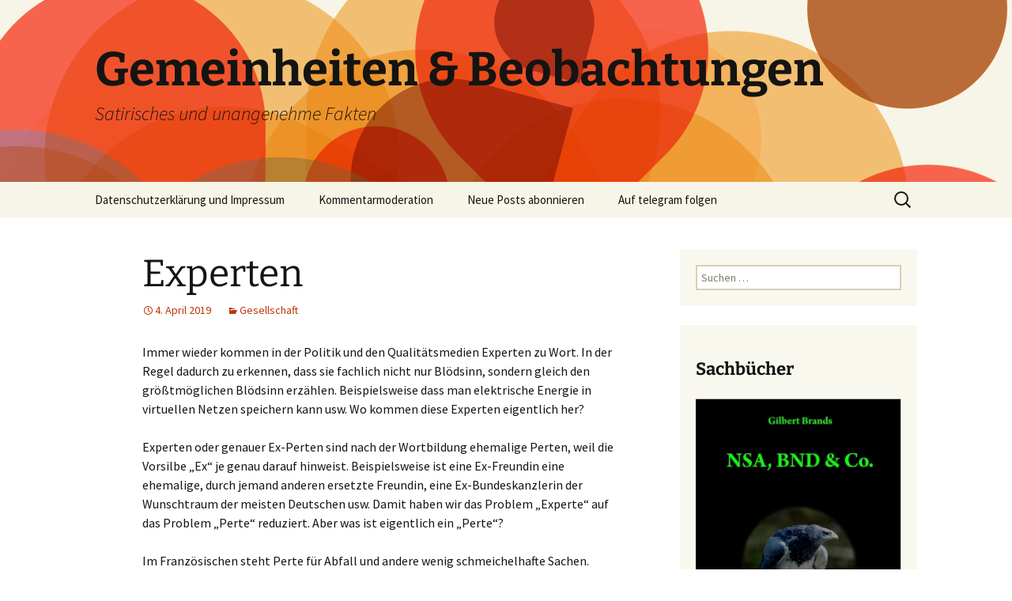

--- FILE ---
content_type: text/html; charset=UTF-8
request_url: https://gilbertbrands.de/blog/2019/04/04/experten/
body_size: 17287
content:
<!DOCTYPE html>
<html lang="de">
<head>
	<meta charset="UTF-8">
	<meta name="viewport" content="width=device-width, initial-scale=1.0">
	<title>Experten | Gemeinheiten &amp; Beobachtungen</title>
	<link rel="profile" href="https://gmpg.org/xfn/11">
	<link rel="pingback" href="https://gilbertbrands.de/blog/xmlrpc.php">
	<meta name='robots' content='max-image-preview:large' />
	<style>img:is([sizes="auto" i], [sizes^="auto," i]) { contain-intrinsic-size: 3000px 1500px }</style>
	<link rel="alternate" type="application/rss+xml" title="Gemeinheiten &amp; Beobachtungen &raquo; Feed" href="https://gilbertbrands.de/blog/feed/" />
<link rel="alternate" type="application/rss+xml" title="Gemeinheiten &amp; Beobachtungen &raquo; Kommentar-Feed" href="https://gilbertbrands.de/blog/comments/feed/" />
<script>
window._wpemojiSettings = {"baseUrl":"https:\/\/s.w.org\/images\/core\/emoji\/16.0.1\/72x72\/","ext":".png","svgUrl":"https:\/\/s.w.org\/images\/core\/emoji\/16.0.1\/svg\/","svgExt":".svg","source":{"concatemoji":"https:\/\/gilbertbrands.de\/blog\/wp-includes\/js\/wp-emoji-release.min.js?ver=6.8.3"}};
/*! This file is auto-generated */
!function(s,n){var o,i,e;function c(e){try{var t={supportTests:e,timestamp:(new Date).valueOf()};sessionStorage.setItem(o,JSON.stringify(t))}catch(e){}}function p(e,t,n){e.clearRect(0,0,e.canvas.width,e.canvas.height),e.fillText(t,0,0);var t=new Uint32Array(e.getImageData(0,0,e.canvas.width,e.canvas.height).data),a=(e.clearRect(0,0,e.canvas.width,e.canvas.height),e.fillText(n,0,0),new Uint32Array(e.getImageData(0,0,e.canvas.width,e.canvas.height).data));return t.every(function(e,t){return e===a[t]})}function u(e,t){e.clearRect(0,0,e.canvas.width,e.canvas.height),e.fillText(t,0,0);for(var n=e.getImageData(16,16,1,1),a=0;a<n.data.length;a++)if(0!==n.data[a])return!1;return!0}function f(e,t,n,a){switch(t){case"flag":return n(e,"\ud83c\udff3\ufe0f\u200d\u26a7\ufe0f","\ud83c\udff3\ufe0f\u200b\u26a7\ufe0f")?!1:!n(e,"\ud83c\udde8\ud83c\uddf6","\ud83c\udde8\u200b\ud83c\uddf6")&&!n(e,"\ud83c\udff4\udb40\udc67\udb40\udc62\udb40\udc65\udb40\udc6e\udb40\udc67\udb40\udc7f","\ud83c\udff4\u200b\udb40\udc67\u200b\udb40\udc62\u200b\udb40\udc65\u200b\udb40\udc6e\u200b\udb40\udc67\u200b\udb40\udc7f");case"emoji":return!a(e,"\ud83e\udedf")}return!1}function g(e,t,n,a){var r="undefined"!=typeof WorkerGlobalScope&&self instanceof WorkerGlobalScope?new OffscreenCanvas(300,150):s.createElement("canvas"),o=r.getContext("2d",{willReadFrequently:!0}),i=(o.textBaseline="top",o.font="600 32px Arial",{});return e.forEach(function(e){i[e]=t(o,e,n,a)}),i}function t(e){var t=s.createElement("script");t.src=e,t.defer=!0,s.head.appendChild(t)}"undefined"!=typeof Promise&&(o="wpEmojiSettingsSupports",i=["flag","emoji"],n.supports={everything:!0,everythingExceptFlag:!0},e=new Promise(function(e){s.addEventListener("DOMContentLoaded",e,{once:!0})}),new Promise(function(t){var n=function(){try{var e=JSON.parse(sessionStorage.getItem(o));if("object"==typeof e&&"number"==typeof e.timestamp&&(new Date).valueOf()<e.timestamp+604800&&"object"==typeof e.supportTests)return e.supportTests}catch(e){}return null}();if(!n){if("undefined"!=typeof Worker&&"undefined"!=typeof OffscreenCanvas&&"undefined"!=typeof URL&&URL.createObjectURL&&"undefined"!=typeof Blob)try{var e="postMessage("+g.toString()+"("+[JSON.stringify(i),f.toString(),p.toString(),u.toString()].join(",")+"));",a=new Blob([e],{type:"text/javascript"}),r=new Worker(URL.createObjectURL(a),{name:"wpTestEmojiSupports"});return void(r.onmessage=function(e){c(n=e.data),r.terminate(),t(n)})}catch(e){}c(n=g(i,f,p,u))}t(n)}).then(function(e){for(var t in e)n.supports[t]=e[t],n.supports.everything=n.supports.everything&&n.supports[t],"flag"!==t&&(n.supports.everythingExceptFlag=n.supports.everythingExceptFlag&&n.supports[t]);n.supports.everythingExceptFlag=n.supports.everythingExceptFlag&&!n.supports.flag,n.DOMReady=!1,n.readyCallback=function(){n.DOMReady=!0}}).then(function(){return e}).then(function(){var e;n.supports.everything||(n.readyCallback(),(e=n.source||{}).concatemoji?t(e.concatemoji):e.wpemoji&&e.twemoji&&(t(e.twemoji),t(e.wpemoji)))}))}((window,document),window._wpemojiSettings);
</script>
<style id='wp-emoji-styles-inline-css'>

	img.wp-smiley, img.emoji {
		display: inline !important;
		border: none !important;
		box-shadow: none !important;
		height: 1em !important;
		width: 1em !important;
		margin: 0 0.07em !important;
		vertical-align: -0.1em !important;
		background: none !important;
		padding: 0 !important;
	}
</style>
<link rel='stylesheet' id='wp-block-library-css' href='https://gilbertbrands.de/blog/wp-includes/css/dist/block-library/style.min.css?ver=6.8.3' media='all' />
<style id='wp-block-library-theme-inline-css'>
.wp-block-audio :where(figcaption){color:#555;font-size:13px;text-align:center}.is-dark-theme .wp-block-audio :where(figcaption){color:#ffffffa6}.wp-block-audio{margin:0 0 1em}.wp-block-code{border:1px solid #ccc;border-radius:4px;font-family:Menlo,Consolas,monaco,monospace;padding:.8em 1em}.wp-block-embed :where(figcaption){color:#555;font-size:13px;text-align:center}.is-dark-theme .wp-block-embed :where(figcaption){color:#ffffffa6}.wp-block-embed{margin:0 0 1em}.blocks-gallery-caption{color:#555;font-size:13px;text-align:center}.is-dark-theme .blocks-gallery-caption{color:#ffffffa6}:root :where(.wp-block-image figcaption){color:#555;font-size:13px;text-align:center}.is-dark-theme :root :where(.wp-block-image figcaption){color:#ffffffa6}.wp-block-image{margin:0 0 1em}.wp-block-pullquote{border-bottom:4px solid;border-top:4px solid;color:currentColor;margin-bottom:1.75em}.wp-block-pullquote cite,.wp-block-pullquote footer,.wp-block-pullquote__citation{color:currentColor;font-size:.8125em;font-style:normal;text-transform:uppercase}.wp-block-quote{border-left:.25em solid;margin:0 0 1.75em;padding-left:1em}.wp-block-quote cite,.wp-block-quote footer{color:currentColor;font-size:.8125em;font-style:normal;position:relative}.wp-block-quote:where(.has-text-align-right){border-left:none;border-right:.25em solid;padding-left:0;padding-right:1em}.wp-block-quote:where(.has-text-align-center){border:none;padding-left:0}.wp-block-quote.is-large,.wp-block-quote.is-style-large,.wp-block-quote:where(.is-style-plain){border:none}.wp-block-search .wp-block-search__label{font-weight:700}.wp-block-search__button{border:1px solid #ccc;padding:.375em .625em}:where(.wp-block-group.has-background){padding:1.25em 2.375em}.wp-block-separator.has-css-opacity{opacity:.4}.wp-block-separator{border:none;border-bottom:2px solid;margin-left:auto;margin-right:auto}.wp-block-separator.has-alpha-channel-opacity{opacity:1}.wp-block-separator:not(.is-style-wide):not(.is-style-dots){width:100px}.wp-block-separator.has-background:not(.is-style-dots){border-bottom:none;height:1px}.wp-block-separator.has-background:not(.is-style-wide):not(.is-style-dots){height:2px}.wp-block-table{margin:0 0 1em}.wp-block-table td,.wp-block-table th{word-break:normal}.wp-block-table :where(figcaption){color:#555;font-size:13px;text-align:center}.is-dark-theme .wp-block-table :where(figcaption){color:#ffffffa6}.wp-block-video :where(figcaption){color:#555;font-size:13px;text-align:center}.is-dark-theme .wp-block-video :where(figcaption){color:#ffffffa6}.wp-block-video{margin:0 0 1em}:root :where(.wp-block-template-part.has-background){margin-bottom:0;margin-top:0;padding:1.25em 2.375em}
</style>
<style id='classic-theme-styles-inline-css'>
/*! This file is auto-generated */
.wp-block-button__link{color:#fff;background-color:#32373c;border-radius:9999px;box-shadow:none;text-decoration:none;padding:calc(.667em + 2px) calc(1.333em + 2px);font-size:1.125em}.wp-block-file__button{background:#32373c;color:#fff;text-decoration:none}
</style>
<style id='global-styles-inline-css'>
:root{--wp--preset--aspect-ratio--square: 1;--wp--preset--aspect-ratio--4-3: 4/3;--wp--preset--aspect-ratio--3-4: 3/4;--wp--preset--aspect-ratio--3-2: 3/2;--wp--preset--aspect-ratio--2-3: 2/3;--wp--preset--aspect-ratio--16-9: 16/9;--wp--preset--aspect-ratio--9-16: 9/16;--wp--preset--color--black: #000000;--wp--preset--color--cyan-bluish-gray: #abb8c3;--wp--preset--color--white: #fff;--wp--preset--color--pale-pink: #f78da7;--wp--preset--color--vivid-red: #cf2e2e;--wp--preset--color--luminous-vivid-orange: #ff6900;--wp--preset--color--luminous-vivid-amber: #fcb900;--wp--preset--color--light-green-cyan: #7bdcb5;--wp--preset--color--vivid-green-cyan: #00d084;--wp--preset--color--pale-cyan-blue: #8ed1fc;--wp--preset--color--vivid-cyan-blue: #0693e3;--wp--preset--color--vivid-purple: #9b51e0;--wp--preset--color--dark-gray: #141412;--wp--preset--color--red: #bc360a;--wp--preset--color--medium-orange: #db572f;--wp--preset--color--light-orange: #ea9629;--wp--preset--color--yellow: #fbca3c;--wp--preset--color--dark-brown: #220e10;--wp--preset--color--medium-brown: #722d19;--wp--preset--color--light-brown: #eadaa6;--wp--preset--color--beige: #e8e5ce;--wp--preset--color--off-white: #f7f5e7;--wp--preset--gradient--vivid-cyan-blue-to-vivid-purple: linear-gradient(135deg,rgba(6,147,227,1) 0%,rgb(155,81,224) 100%);--wp--preset--gradient--light-green-cyan-to-vivid-green-cyan: linear-gradient(135deg,rgb(122,220,180) 0%,rgb(0,208,130) 100%);--wp--preset--gradient--luminous-vivid-amber-to-luminous-vivid-orange: linear-gradient(135deg,rgba(252,185,0,1) 0%,rgba(255,105,0,1) 100%);--wp--preset--gradient--luminous-vivid-orange-to-vivid-red: linear-gradient(135deg,rgba(255,105,0,1) 0%,rgb(207,46,46) 100%);--wp--preset--gradient--very-light-gray-to-cyan-bluish-gray: linear-gradient(135deg,rgb(238,238,238) 0%,rgb(169,184,195) 100%);--wp--preset--gradient--cool-to-warm-spectrum: linear-gradient(135deg,rgb(74,234,220) 0%,rgb(151,120,209) 20%,rgb(207,42,186) 40%,rgb(238,44,130) 60%,rgb(251,105,98) 80%,rgb(254,248,76) 100%);--wp--preset--gradient--blush-light-purple: linear-gradient(135deg,rgb(255,206,236) 0%,rgb(152,150,240) 100%);--wp--preset--gradient--blush-bordeaux: linear-gradient(135deg,rgb(254,205,165) 0%,rgb(254,45,45) 50%,rgb(107,0,62) 100%);--wp--preset--gradient--luminous-dusk: linear-gradient(135deg,rgb(255,203,112) 0%,rgb(199,81,192) 50%,rgb(65,88,208) 100%);--wp--preset--gradient--pale-ocean: linear-gradient(135deg,rgb(255,245,203) 0%,rgb(182,227,212) 50%,rgb(51,167,181) 100%);--wp--preset--gradient--electric-grass: linear-gradient(135deg,rgb(202,248,128) 0%,rgb(113,206,126) 100%);--wp--preset--gradient--midnight: linear-gradient(135deg,rgb(2,3,129) 0%,rgb(40,116,252) 100%);--wp--preset--gradient--autumn-brown: linear-gradient(135deg, rgba(226,45,15,1) 0%, rgba(158,25,13,1) 100%);--wp--preset--gradient--sunset-yellow: linear-gradient(135deg, rgba(233,139,41,1) 0%, rgba(238,179,95,1) 100%);--wp--preset--gradient--light-sky: linear-gradient(135deg,rgba(228,228,228,1.0) 0%,rgba(208,225,252,1.0) 100%);--wp--preset--gradient--dark-sky: linear-gradient(135deg,rgba(0,0,0,1.0) 0%,rgba(56,61,69,1.0) 100%);--wp--preset--font-size--small: 13px;--wp--preset--font-size--medium: 20px;--wp--preset--font-size--large: 36px;--wp--preset--font-size--x-large: 42px;--wp--preset--spacing--20: 0.44rem;--wp--preset--spacing--30: 0.67rem;--wp--preset--spacing--40: 1rem;--wp--preset--spacing--50: 1.5rem;--wp--preset--spacing--60: 2.25rem;--wp--preset--spacing--70: 3.38rem;--wp--preset--spacing--80: 5.06rem;--wp--preset--shadow--natural: 6px 6px 9px rgba(0, 0, 0, 0.2);--wp--preset--shadow--deep: 12px 12px 50px rgba(0, 0, 0, 0.4);--wp--preset--shadow--sharp: 6px 6px 0px rgba(0, 0, 0, 0.2);--wp--preset--shadow--outlined: 6px 6px 0px -3px rgba(255, 255, 255, 1), 6px 6px rgba(0, 0, 0, 1);--wp--preset--shadow--crisp: 6px 6px 0px rgba(0, 0, 0, 1);}:where(.is-layout-flex){gap: 0.5em;}:where(.is-layout-grid){gap: 0.5em;}body .is-layout-flex{display: flex;}.is-layout-flex{flex-wrap: wrap;align-items: center;}.is-layout-flex > :is(*, div){margin: 0;}body .is-layout-grid{display: grid;}.is-layout-grid > :is(*, div){margin: 0;}:where(.wp-block-columns.is-layout-flex){gap: 2em;}:where(.wp-block-columns.is-layout-grid){gap: 2em;}:where(.wp-block-post-template.is-layout-flex){gap: 1.25em;}:where(.wp-block-post-template.is-layout-grid){gap: 1.25em;}.has-black-color{color: var(--wp--preset--color--black) !important;}.has-cyan-bluish-gray-color{color: var(--wp--preset--color--cyan-bluish-gray) !important;}.has-white-color{color: var(--wp--preset--color--white) !important;}.has-pale-pink-color{color: var(--wp--preset--color--pale-pink) !important;}.has-vivid-red-color{color: var(--wp--preset--color--vivid-red) !important;}.has-luminous-vivid-orange-color{color: var(--wp--preset--color--luminous-vivid-orange) !important;}.has-luminous-vivid-amber-color{color: var(--wp--preset--color--luminous-vivid-amber) !important;}.has-light-green-cyan-color{color: var(--wp--preset--color--light-green-cyan) !important;}.has-vivid-green-cyan-color{color: var(--wp--preset--color--vivid-green-cyan) !important;}.has-pale-cyan-blue-color{color: var(--wp--preset--color--pale-cyan-blue) !important;}.has-vivid-cyan-blue-color{color: var(--wp--preset--color--vivid-cyan-blue) !important;}.has-vivid-purple-color{color: var(--wp--preset--color--vivid-purple) !important;}.has-black-background-color{background-color: var(--wp--preset--color--black) !important;}.has-cyan-bluish-gray-background-color{background-color: var(--wp--preset--color--cyan-bluish-gray) !important;}.has-white-background-color{background-color: var(--wp--preset--color--white) !important;}.has-pale-pink-background-color{background-color: var(--wp--preset--color--pale-pink) !important;}.has-vivid-red-background-color{background-color: var(--wp--preset--color--vivid-red) !important;}.has-luminous-vivid-orange-background-color{background-color: var(--wp--preset--color--luminous-vivid-orange) !important;}.has-luminous-vivid-amber-background-color{background-color: var(--wp--preset--color--luminous-vivid-amber) !important;}.has-light-green-cyan-background-color{background-color: var(--wp--preset--color--light-green-cyan) !important;}.has-vivid-green-cyan-background-color{background-color: var(--wp--preset--color--vivid-green-cyan) !important;}.has-pale-cyan-blue-background-color{background-color: var(--wp--preset--color--pale-cyan-blue) !important;}.has-vivid-cyan-blue-background-color{background-color: var(--wp--preset--color--vivid-cyan-blue) !important;}.has-vivid-purple-background-color{background-color: var(--wp--preset--color--vivid-purple) !important;}.has-black-border-color{border-color: var(--wp--preset--color--black) !important;}.has-cyan-bluish-gray-border-color{border-color: var(--wp--preset--color--cyan-bluish-gray) !important;}.has-white-border-color{border-color: var(--wp--preset--color--white) !important;}.has-pale-pink-border-color{border-color: var(--wp--preset--color--pale-pink) !important;}.has-vivid-red-border-color{border-color: var(--wp--preset--color--vivid-red) !important;}.has-luminous-vivid-orange-border-color{border-color: var(--wp--preset--color--luminous-vivid-orange) !important;}.has-luminous-vivid-amber-border-color{border-color: var(--wp--preset--color--luminous-vivid-amber) !important;}.has-light-green-cyan-border-color{border-color: var(--wp--preset--color--light-green-cyan) !important;}.has-vivid-green-cyan-border-color{border-color: var(--wp--preset--color--vivid-green-cyan) !important;}.has-pale-cyan-blue-border-color{border-color: var(--wp--preset--color--pale-cyan-blue) !important;}.has-vivid-cyan-blue-border-color{border-color: var(--wp--preset--color--vivid-cyan-blue) !important;}.has-vivid-purple-border-color{border-color: var(--wp--preset--color--vivid-purple) !important;}.has-vivid-cyan-blue-to-vivid-purple-gradient-background{background: var(--wp--preset--gradient--vivid-cyan-blue-to-vivid-purple) !important;}.has-light-green-cyan-to-vivid-green-cyan-gradient-background{background: var(--wp--preset--gradient--light-green-cyan-to-vivid-green-cyan) !important;}.has-luminous-vivid-amber-to-luminous-vivid-orange-gradient-background{background: var(--wp--preset--gradient--luminous-vivid-amber-to-luminous-vivid-orange) !important;}.has-luminous-vivid-orange-to-vivid-red-gradient-background{background: var(--wp--preset--gradient--luminous-vivid-orange-to-vivid-red) !important;}.has-very-light-gray-to-cyan-bluish-gray-gradient-background{background: var(--wp--preset--gradient--very-light-gray-to-cyan-bluish-gray) !important;}.has-cool-to-warm-spectrum-gradient-background{background: var(--wp--preset--gradient--cool-to-warm-spectrum) !important;}.has-blush-light-purple-gradient-background{background: var(--wp--preset--gradient--blush-light-purple) !important;}.has-blush-bordeaux-gradient-background{background: var(--wp--preset--gradient--blush-bordeaux) !important;}.has-luminous-dusk-gradient-background{background: var(--wp--preset--gradient--luminous-dusk) !important;}.has-pale-ocean-gradient-background{background: var(--wp--preset--gradient--pale-ocean) !important;}.has-electric-grass-gradient-background{background: var(--wp--preset--gradient--electric-grass) !important;}.has-midnight-gradient-background{background: var(--wp--preset--gradient--midnight) !important;}.has-small-font-size{font-size: var(--wp--preset--font-size--small) !important;}.has-medium-font-size{font-size: var(--wp--preset--font-size--medium) !important;}.has-large-font-size{font-size: var(--wp--preset--font-size--large) !important;}.has-x-large-font-size{font-size: var(--wp--preset--font-size--x-large) !important;}
:where(.wp-block-post-template.is-layout-flex){gap: 1.25em;}:where(.wp-block-post-template.is-layout-grid){gap: 1.25em;}
:where(.wp-block-columns.is-layout-flex){gap: 2em;}:where(.wp-block-columns.is-layout-grid){gap: 2em;}
:root :where(.wp-block-pullquote){font-size: 1.5em;line-height: 1.6;}
</style>
<link rel='stylesheet' id='email-subscribers-css' href='https://gilbertbrands.de/blog/wp-content/plugins/email-subscribers/lite/public/css/email-subscribers-public.css?ver=5.9.14' media='all' />
<link rel='stylesheet' id='post_hit_counter-frontend-css' href='https://gilbertbrands.de/blog/wp-content/plugins/post-hit-counter/assets/css/frontend.css?ver=1.3.2' media='all' />
<link rel='stylesheet' id='twentythirteen-fonts-css' href='https://gilbertbrands.de/blog/wp-content/themes/twentythirteen/fonts/source-sans-pro-plus-bitter.css?ver=20230328' media='all' />
<link rel='stylesheet' id='genericons-css' href='https://gilbertbrands.de/blog/wp-content/themes/twentythirteen/genericons/genericons.css?ver=3.0.3' media='all' />
<link rel='stylesheet' id='twentythirteen-style-css' href='https://gilbertbrands.de/blog/wp-content/themes/twentythirteen/style.css?ver=20250415' media='all' />
<link rel='stylesheet' id='twentythirteen-block-style-css' href='https://gilbertbrands.de/blog/wp-content/themes/twentythirteen/css/blocks.css?ver=20240520' media='all' />
<link rel='stylesheet' id='arpw-style-css' href='https://gilbertbrands.de/blog/wp-content/plugins/advanced-random-posts-widget/assets/css/arpw-frontend.css?ver=6.8.3' media='all' />
<link rel='stylesheet' id='post_hit_counter-widget-css' href='https://gilbertbrands.de/blog/wp-content/plugins/post-hit-counter/assets/css/widget.css?ver=1.3.2' media='all' />
<script src="https://gilbertbrands.de/blog/wp-includes/js/jquery/jquery.min.js?ver=3.7.1" id="jquery-core-js"></script>
<script src="https://gilbertbrands.de/blog/wp-includes/js/jquery/jquery-migrate.min.js?ver=3.4.1" id="jquery-migrate-js"></script>
<script src="https://gilbertbrands.de/blog/wp-content/themes/twentythirteen/js/functions.js?ver=20230526" id="twentythirteen-script-js" defer data-wp-strategy="defer"></script>
<link rel="https://api.w.org/" href="https://gilbertbrands.de/blog/wp-json/" /><link rel="alternate" title="JSON" type="application/json" href="https://gilbertbrands.de/blog/wp-json/wp/v2/posts/2893" /><link rel="EditURI" type="application/rsd+xml" title="RSD" href="https://gilbertbrands.de/blog/xmlrpc.php?rsd" />
<meta name="generator" content="WordPress 6.8.3" />
<link rel="canonical" href="https://gilbertbrands.de/blog/2019/04/04/experten/" />
<link rel='shortlink' href='https://gilbertbrands.de/blog/?p=2893' />
<link rel="alternate" title="oEmbed (JSON)" type="application/json+oembed" href="https://gilbertbrands.de/blog/wp-json/oembed/1.0/embed?url=https%3A%2F%2Fgilbertbrands.de%2Fblog%2F2019%2F04%2F04%2Fexperten%2F" />
<link rel="alternate" title="oEmbed (XML)" type="text/xml+oembed" href="https://gilbertbrands.de/blog/wp-json/oembed/1.0/embed?url=https%3A%2F%2Fgilbertbrands.de%2Fblog%2F2019%2F04%2F04%2Fexperten%2F&#038;format=xml" />
<link rel="stylesheet" type="text/css" href="https://gilbertbrands.de/blog/wp-content/plugins/pdf24-post-to-pdf/styles/cp/linkBox_dflb.css" />
	<style type="text/css" id="twentythirteen-header-css">
		.site-header {
		background: url(https://gilbertbrands.de/blog/wp-content/themes/twentythirteen/images/headers/circle.png) no-repeat scroll top;
		background-size: 1600px auto;
	}
	@media (max-width: 767px) {
		.site-header {
			background-size: 768px auto;
		}
	}
	@media (max-width: 359px) {
		.site-header {
			background-size: 360px auto;
		}
	}
			</style>
	</head>

<body class="wp-singular post-template-default single single-post postid-2893 single-format-standard wp-embed-responsive wp-theme-twentythirteen single-author sidebar">
		<div id="page" class="hfeed site">
		<a class="screen-reader-text skip-link" href="#content">
			Zum Inhalt springen		</a>
		<header id="masthead" class="site-header">
					<a class="home-link" href="https://gilbertbrands.de/blog/" rel="home" >
				<h1 class="site-title">Gemeinheiten &amp; Beobachtungen</h1>
				<h2 class="site-description">Satirisches und unangenehme Fakten</h2>
			</a>

			<div id="navbar" class="navbar">
				<nav id="site-navigation" class="navigation main-navigation">
					<button class="menu-toggle">Menü</button>
					<div class="menu-weitere-inhalte-meiner-webseite-container"><ul id="primary-menu" class="nav-menu"><li id="menu-item-617" class="menu-item menu-item-type-post_type menu-item-object-page menu-item-privacy-policy menu-item-617"><a rel="privacy-policy" href="https://gilbertbrands.de/blog/impressum/">Datenschutzerklärung und Impressum</a></li>
<li id="menu-item-11986" class="menu-item menu-item-type-post_type menu-item-object-page menu-item-11986"><a href="https://gilbertbrands.de/blog/kommentarmoderation/">Kommentarmoderation</a></li>
<li id="menu-item-1688" class="menu-item menu-item-type-post_type menu-item-object-page menu-item-1688"><a href="https://gilbertbrands.de/blog/neue-posts-abonnieren/">Neue Posts abonnieren</a></li>
<li id="menu-item-4776" class="menu-item menu-item-type-custom menu-item-object-custom menu-item-4776"><a href="https://t.me/Gemeinheiten_und_Beobachtungen">Auf telegram folgen</a></li>
</ul></div>					<form role="search" method="get" class="search-form" action="https://gilbertbrands.de/blog/">
				<label>
					<span class="screen-reader-text">Suche nach:</span>
					<input type="search" class="search-field" placeholder="Suchen …" value="" name="s" />
				</label>
				<input type="submit" class="search-submit" value="Suchen" />
			</form>				</nav><!-- #site-navigation -->
			</div><!-- #navbar -->
		</header><!-- #masthead -->

		<div id="main" class="site-main">

	<div id="primary" class="content-area">
		<div id="content" class="site-content" role="main">

			
				
<article id="post-2893" class="post-2893 post type-post status-publish format-standard hentry category-gesellschaft">
	<header class="entry-header">
		
				<h1 class="entry-title">Experten</h1>
		
		<div class="entry-meta">
			<span class="date"><a href="https://gilbertbrands.de/blog/2019/04/04/experten/" title="Permalink zu Experten" rel="bookmark"><time class="entry-date" datetime="2019-04-04T10:13:41+02:00">4. April 2019</time></a></span><span class="categories-links"><a href="https://gilbertbrands.de/blog/category/gesellschaft/" rel="category tag">Gesellschaft</a></span><span class="author vcard"><a class="url fn n" href="https://gilbertbrands.de/blog/author/web235/" title="Alle Beiträge von Gilbert anzeigen" rel="author">Gilbert</a></span>					</div><!-- .entry-meta -->
	</header><!-- .entry-header -->

		<div class="entry-content">
		
<p>Immer wieder kommen in der Politik und den Qualitätsmedien Experten zu Wort. In der Regel dadurch zu erkennen, dass sie fachlich nicht nur Blödsinn, sondern gleich den größtmöglichen Blödsinn erzählen. Beispielsweise dass man elektrische Energie in virtuellen Netzen speichern kann usw. Wo kommen diese Experten eigentlich her?</p>



<span id="more-2893"></span>



<p>Experten oder genauer Ex-Perten sind nach der Wortbildung ehemalige Perten, weil die Vorsilbe &#8222;Ex&#8220; je genau darauf hinweist. Beispielsweise ist eine Ex-Freundin eine ehemalige, durch jemand anderen ersetzte Freundin, eine Ex-Bundeskanzlerin der Wunschtraum der meisten Deutschen usw. Damit haben wir das Problem &#8222;Experte&#8220; auf das Problem &#8222;Perte&#8220; reduziert. Aber was ist eigentlich ein &#8222;Perte&#8220;? </p>



<p>Im Französischen steht Perte für Abfall und andere wenig schmeichelhafte Sachen. Perten sind damit sinngemäß der Abfall, der in einem Fachgebiet produziert wird, also die Unbrauchbaren, die es nicht verstanden haben. Einen Perten kann man daran erkennen, dass er ziemlichen Blödsinn von sich gibt, wenn man ihn über sein Fachgebiet ausfragt. Zum Beispiel, dass elektrische Energie in Gigabyte gemessen wird und 1/4 + 1/5 = 2/9 ergibt. Solchen Abfalls pflegt man sich auf der gesellschaftlichen Mülldeponie (= Hartz IV) zu entledigen.</p>



<p>Leider klappt das anscheinend nicht immer. Ein Experte ist in diesem Sinn Ex-Abfall, also fachlicher Ausschuss, der anderswo &#8211; aus welchen Gründen auch immer &#8211; wieder reaktiviert wird. Was natürlich weiterhin nichts daran ändert, dass solche Leute fachlichen Abfall von sich zu geben. Et voilà! &#8211; wie mein Französischlehrer an solchen Stellen immer von sich zu geben pflegte.</p>



<p>Komisch an der Sache ist nur, dass sämtlicher fachlicher Abfalls stets in einer politischen Partei, der Redaktion eines Qualitätsmediums oder in der Riege der höheren politischen Beamten landet. Gibt es dazu eigentlich empirische Untersuchungen?</p>
<div class="pdf24Plugin-cp"> 	<form name="pdf24Form0" method="post" target="pdf24PopWin" action="https://doc2pdf.pdf24.org/wordpress.php"><input type="hidden" name="blogCharset" value="Cw1x07UAAA==" /><input type="hidden" name="blogPosts" value="MwQA" /><input type="hidden" name="blogUrl" value="yygpKSi20tdPz8xJSi0qSSpKzEsp1ktJ1U/KyU8HAA==" /><input type="hidden" name="blogName" value="c0/NTc3My0jNLEnNU1BLzC2wVnBKzU9KTM4oKc1LT80DAA==" /><input type="hidden" name="blogValueEncoding" value="gzdeflate base64" /><input type="hidden" name="postId_0" value="M7KwNAYA" /><input type="hidden" name="postTitle_0" value="c60oSC0qSc0DAA==" /><input type="hidden" name="postLink_0" value="yygpKSi20tdPz8xJSi0qSSpKzEsp1ktJ1U/KyU/XNzIwtNQ3MAGh1IoCoHxqnj4A" /><input type="hidden" name="postAuthor_0" value="c8/MSUotKgEA" /><input type="hidden" name="postDateTime_0" value="MzIwtNQ1MAEiBUMDKwMTKxNDAA==" /><input type="hidden" name="postContent_0" value="bVXNbttGEL7nKaYpULSoLNdqCySI7aBGXNdoWqgxkgC9Lc0RudFySewubVcvkx78DD75xhfrN7OkrMbWQSJXuzPz/czss8Pu+LxpONC15RI/6xZvnqwneVu2zia7pt6XePf0V2+wMNym2HBpsXB603FIeNj09LENaU7n+eQ7rthRaco+XNbyL4c1e89+hsUYKVqmlbmsncXfHl+JfB/oxA13ZbQe22LrEchT5Vj2SPoqDHfD59QMd5Wcw8p2P+JvhtvasZ/TCdvYWXbxGg+c8zUGWxyvU7ARJ+nUc6hQA4Be2ZB6djhKf3La4Cd2klKSrw1C9/F6DnQTNwCOqFvkbCv2SXHgyOvD/e74GT6HsUNKWx49b9rAe4sXL398fny4L6v5/+54G6IVxhDF9Pg9vdlb5mXgKskbBR+U3sK6svcVcc0NlKiY8tYZAaqTyuhDG6J1BdM3X79YLBavTm/04YdX9IlzDhASTL+i2nohKD0iDGtA5QXj3q+BIb71eWGbFyqqsJ/[base64]/JntMpAvupHu0F6SPxj/+yoVEJEjaP+vKqFSQgs7JFEp+OQWztabgX4qPQvFO86eMqmAq6/A1fTN6c0jzdw2e2MsU/SRzecIzZKKVSfrD/E32P75/piBb7L0nOFAh+0TotNXMZqVs5rpLWpvWqh7QvI4YDEkKjEd0fw71zJXetR/Zvj+g3E9KGzj98p4MO5sFwhInmOzZ5y1bHqzNdl9SbRrwvykmTK/9WBrGSPk0XNaQdR05DF0IoemmSX1WdpqjYoo+Iia/sDDVbvG7VwwcH0hYRAmTYZ2G4V6nFDTn1dt94FwQ262SvtjbCEETd3iSYWvsD4yJxwBzJAOLojOFWEqdp0ivP9BY9/TDyt7w/+APUwQDqOlixtW7496vdimQ6+P/1muM6KMwxh6eLlOd4hvMo9Kgx7wrze9tILIkimLUHlXZcRxOC4bZJI8W7bI/GQb8D+tiGgTq9M/MoWMIYbGfjjVgKnW3eF7+4S/sm5mtgHI3vLC5QfaqHu1qH627gEzaN9KQTjWHmM1haGrk04sCdCdZ0duyW9x5aRYiNC4R9vqf+Aw==" /></form> 	<div class="pdf24Plugin-cp-link"> 		<a href="#" onclick="var pdf24Win = window.open('about:blank', 'pdf24PopWin', 'resizable=yes,scrollbars=yes,width=600,height=250,left='+(screen.width/2-300)+',top='+(screen.height/3-125)+''); pdf24Win.focus(); document.pdf24Form0.submit(); if(typeof pdf24OnCreatePDF === 'function'){void(pdf24OnCreatePDF(this,pdf24Win));} return false;">Download Artikel als PDF</a> 	</div> </div>	</div><!-- .entry-content -->
	
	<footer class="entry-meta">
		
			</footer><!-- .entry-meta -->
</article><!-- #post -->
						<nav class="navigation post-navigation">
		<h1 class="screen-reader-text">
			Beitragsnavigation		</h1>
		<div class="nav-links">

			<a href="https://gilbertbrands.de/blog/2019/04/03/eine-kleine-spende-bitte/" rel="prev"><span class="meta-nav">&larr;</span> Eine kleine Spende bitte !</a>			<a href="https://gilbertbrands.de/blog/2019/04/05/was-soll-man-denn-nun-sagen/" rel="next">Was soll man denn nun sagen? <span class="meta-nav">&rarr;</span></a>
		</div><!-- .nav-links -->
	</nav><!-- .navigation -->
						
<div id="comments" class="comments-area">

	
	
</div><!-- #comments -->

			
		</div><!-- #content -->
	</div><!-- #primary -->

	<div id="tertiary" class="sidebar-container" role="complementary">
		<div class="sidebar-inner">
			<div class="widget-area">
				<aside id="search-2" class="widget widget_search"><form role="search" method="get" class="search-form" action="https://gilbertbrands.de/blog/">
				<label>
					<span class="screen-reader-text">Suche nach:</span>
					<input type="search" class="search-field" placeholder="Suchen …" value="" name="s" />
				</label>
				<input type="submit" class="search-submit" value="Suchen" />
			</form></aside><aside id="custom_html-9" class="widget_text widget widget_custom_html"><div class="textwidget custom-html-widget"><script type="text/javascript">
document.addEventListener("DOMContentLoaded", function(event) { 
	jQuery( '#slider-pro-3-8166' ).sliderPro({
		//width
				width: 1000,
				
		//height
				autoHeight: true,
				
		//auto play
						autoplay: true,
		autoplayOnHover: 'pause',
						autoplayDelay: 4000,
		
		
		arrows: true,
		buttons: true,
		smallSize: 500,
		mediumSize: 1000,
		largeSize: 3000,
		fade: false,
		
		//thumbnail
		thumbnailArrows: true,
		thumbnailWidth: 120,
		thumbnailHeight: 120,
						thumbnailsPosition: 'bottom',
						thumbnailPointer: true, 
				centerImage: true,
		imageScaleMode: 'contain',
		allowScaleUp: false,
				shuffle: true,
				startSlide: 0,
		loop: true,
		slideDistance: 5,
		autoplayDirection: 'normal',
		touchSwipe: true,
		fullScreen: false,
	});
});
</script>

<div id="uris-slider-title">
	<h3 class="uris-slider-post-title">Sachbücher</h3>
</div>
		<div id="slider-pro-3-8166" class="slider-pro">
			<!---- slides div start ---->
			<div class="sp-slides">
										<div class="sp-slide">
							<img class="sp-image" loading="lazy" alt="Sachbücher" src="https://gilbertbrands.de/blog/wp-content/plugins/ultimate-responsive-image-slider/assets/css/images/blank.gif" data-src="https://gilbertbrands.de/blog/wp-content/uploads/2022/11/Bildschirmfoto_2022-11-30_08-03-35.png" />

							
													</div>
												<div class="sp-slide">
							<img class="sp-image" loading="lazy" alt="Sachbücher" src="https://gilbertbrands.de/blog/wp-content/plugins/ultimate-responsive-image-slider/assets/css/images/blank.gif" data-src="https://gilbertbrands.de/blog/wp-content/uploads/2022/11/Bildschirmfoto_2022-11-30_08-05-32.png" />

							
													</div>
												<div class="sp-slide">
							<img class="sp-image" loading="lazy" alt="Die einfachen Aspekte der Datenauswertung" src="https://gilbertbrands.de/blog/wp-content/plugins/ultimate-responsive-image-slider/assets/css/images/blank.gif" data-src="https://gilbertbrands.de/blog/wp-content/uploads/2022/11/Bildschirmfoto_2022-11-30_08-01-59.png" />

							
													</div>
												<div class="sp-slide">
							<img class="sp-image" loading="lazy" alt="Techniken der Geheimdienste" src="https://gilbertbrands.de/blog/wp-content/plugins/ultimate-responsive-image-slider/assets/css/images/blank.gif" data-src="https://gilbertbrands.de/blog/wp-content/uploads/2022/11/Bildschirmfoto_2022-11-30_08-01-06.png" />

							
													</div>
												<div class="sp-slide">
							<img class="sp-image" loading="lazy" alt="Ein Arbeits- und Übungsbuch" src="https://gilbertbrands.de/blog/wp-content/plugins/ultimate-responsive-image-slider/assets/css/images/blank.gif" data-src="https://gilbertbrands.de/blog/wp-content/uploads/2022/11/webserver.jpg" />

							
													</div>
												<div class="sp-slide">
							<img class="sp-image" loading="lazy" alt="Bildschirmfoto_2023-08-08_21-47-06" src="https://gilbertbrands.de/blog/wp-content/plugins/ultimate-responsive-image-slider/assets/css/images/blank.gif" data-src="https://gilbertbrands.de/blog/wp-content/uploads/2023/08/Bildschirmfoto_2023-08-08_21-47-06.png" />

							
													</div>
									</div>
			
			<!---- slides div end ---->
						<!-- slides thumbnails div end -->
		</div>
		<style>
/* Layout 3 */
/* border */

/* font + color */
.title-in  {
	font-family: Arial !important;
	color: #FFFFFF !important;
	background-color: #000000 !important;
	opacity: 0.7 !important;
}
.desc-in  {
	font-family: Arial !important;
	color: #FFFFFF !important;
	background-color: #00000 !important;
	opacity: 0.7 !important;
}

/* bullets color */
.sp-button  {
	border: 2px solid #000000 !important;
}
.sp-selected-button  {
	background-color: #000000 !important;
}

/* pointer color - bottom */
.sp-selected-thumbnail::before {
	border-bottom: 5px solid #000000 !important;
}
.sp-selected-thumbnail::after {
	border-bottom: 13px solid #000000 !important;
}

/* pointer color - top */

/* full screen icon */
.sp-full-screen-button::before {
    color: #FFFFFF !important;
}

/* hover navigation icon color */
.sp-next-arrow::after, .sp-next-arrow::before {
	background-color: #FFFFFF !important;
}
.sp-previous-arrow::after, .sp-previous-arrow::before {
	background-color: #FFFFFF !important;
}

#slider-pro-3-8166 .title-in {
	color: #FFFFFF !important;
	font-weight: bolder;
	text-align: center;
}

#slider-pro-3-8166 .title-in-bg {
	background: rgba(255, 255, 255, 0.7); !important;
	white-space: unset !important;
	transform: initial !important;
	-webkit-transform: initial !important;
	font-size: 14px !important;
}

#slider-pro-3-8166 .desc-in {
	color: #FFFFFF !important;
	text-align: center;
}
#slider-pro-3-8166 .desc-in-bg {
	background: rgba(#00000, 0.7) !important;
	white-space: unset !important;
	transform: initial !important;
	-webkit-transform: initial !important;
	font-size: 13px !important;
}

@media (max-width: 640px) {
	#slider-pro-3-8166 .hide-small-screen {
		display: none;
	}
}

@media (max-width: 860px) {
	#slider-pro-3-8166 .sp-layer {
		font-size: 18px;
	}
	
	#slider-pro-3-8166 .hide-medium-screen {
		display: none;
	}
}
.slides-not-found {
	background-color: #a92929;
	border-radius: 5px;
	color: #fff;
	font-family: initial;
	text-align: center;
	padding:12px;
}
/* Custom CSS */
</style>

<br/>
<b>Weitere Informationen (z.B. Blick ins Buch) bei  <a href="https://www.amazon.de/~/e/B006WJ3UDW" target="_blank">Amazon </a></b>
</div></aside><aside id="custom_html-11" class="widget_text widget widget_custom_html"><div class="textwidget custom-html-widget"><script type="text/javascript">
document.addEventListener("DOMContentLoaded", function(event) { 
	jQuery( '#slider-pro-3-8197' ).sliderPro({
		//width
				width: 1000,
				
		//height
				autoHeight: true,
				
		//auto play
						autoplay: true,
		autoplayOnHover: 'pause',
						autoplayDelay: 4000,
		
		
		arrows: true,
		buttons: true,
		smallSize: 500,
		mediumSize: 1000,
		largeSize: 3000,
		fade: false,
		
		//thumbnail
		thumbnailArrows: true,
		thumbnailWidth: 120,
		thumbnailHeight: 120,
						thumbnailsPosition: 'bottom',
						centerImage: true,
		imageScaleMode: 'cover',
		allowScaleUp: true,
				shuffle: true,
				startSlide: 0,
		loop: true,
		slideDistance: 5,
		autoplayDirection: 'normal',
		touchSwipe: true,
		fullScreen: false,
	});
});
</script>

<div id="uris-slider-title">
	<h3 class="uris-slider-post-title">Zwischen Sachbuch und Wissenschaft</h3>
</div>
		<div id="slider-pro-3-8197" class="slider-pro">
			<!---- slides div start ---->
			<div class="sp-slides">
										<div class="sp-slide">
							<img class="sp-image" loading="lazy" alt="61hlGKnsB6L" src="https://gilbertbrands.de/blog/wp-content/plugins/ultimate-responsive-image-slider/assets/css/images/blank.gif" data-src="https://gilbertbrands.de/blog/wp-content/uploads/2023/06/61hlGKnsB6L.jpg" />

							
													</div>
												<div class="sp-slide">
							<img class="sp-image" loading="lazy" alt="Evolution" src="https://gilbertbrands.de/blog/wp-content/plugins/ultimate-responsive-image-slider/assets/css/images/blank.gif" data-src="https://gilbertbrands.de/blog/wp-content/uploads/2023/01/Evolution.png" />

							
													</div>
												<div class="sp-slide">
							<img class="sp-image" loading="lazy" alt="Bildschirmfoto_2024-01-06_09-23-41" src="https://gilbertbrands.de/blog/wp-content/plugins/ultimate-responsive-image-slider/assets/css/images/blank.gif" data-src="https://gilbertbrands.de/blog/wp-content/uploads/2024/01/Bildschirmfoto_2024-01-06_09-23-41.png" />

							
													</div>
												<div class="sp-slide">
							<img class="sp-image" loading="lazy" alt="Bildschirmfoto_2022-11-30_08-56-08" src="https://gilbertbrands.de/blog/wp-content/plugins/ultimate-responsive-image-slider/assets/css/images/blank.gif" data-src="https://gilbertbrands.de/blog/wp-content/uploads/2022/11/Bildschirmfoto_2022-11-30_08-56-08.png" />

							
													</div>
									</div>
			
			<!---- slides div end ---->
						<!-- slides thumbnails div end -->
		</div>
		<style>
/* Layout 3 */
/* border */
#slider-pro-3-8197 .sp-selected-thumbnail {
	border: 4px solid #000000;
}

/* font + color */
.title-in  {
	font-family: Arial !important;
	color: #FFFFFF !important;
	background-color: #000000 !important;
	opacity: 0.7 !important;
}
.desc-in  {
	font-family: Arial !important;
	color: #FFFFFF !important;
	background-color: #00000 !important;
	opacity: 0.7 !important;
}

/* bullets color */
.sp-button  {
	border: 2px solid #000000 !important;
}
.sp-selected-button  {
	background-color: #000000 !important;
}

/* pointer color - bottom */
.sp-selected-thumbnail::before {
	border-bottom: 5px solid #000000 !important;
}
.sp-selected-thumbnail::after {
	border-bottom: 13px solid #000000 !important;
}

/* pointer color - top */

/* full screen icon */
.sp-full-screen-button::before {
    color: #FFFFFF !important;
}

/* hover navigation icon color */
.sp-next-arrow::after, .sp-next-arrow::before {
	background-color: #FFFFFF !important;
}
.sp-previous-arrow::after, .sp-previous-arrow::before {
	background-color: #FFFFFF !important;
}

#slider-pro-3-8197 .title-in {
	color: #FFFFFF !important;
	font-weight: bolder;
	text-align: center;
}

#slider-pro-3-8197 .title-in-bg {
	background: rgba(255, 255, 255, 0.7); !important;
	white-space: unset !important;
	transform: initial !important;
	-webkit-transform: initial !important;
	font-size: 14px !important;
}

#slider-pro-3-8197 .desc-in {
	color: #FFFFFF !important;
	text-align: center;
}
#slider-pro-3-8197 .desc-in-bg {
	background: rgba(#00000, 0.7) !important;
	white-space: unset !important;
	transform: initial !important;
	-webkit-transform: initial !important;
	font-size: 13px !important;
}

@media (max-width: 640px) {
	#slider-pro-3-8197 .hide-small-screen {
		display: none;
	}
}

@media (max-width: 860px) {
	#slider-pro-3-8197 .sp-layer {
		font-size: 18px;
	}
	
	#slider-pro-3-8197 .hide-medium-screen {
		display: none;
	}
}
.slides-not-found {
	background-color: #a92929;
	border-radius: 5px;
	color: #fff;
	font-family: initial;
	text-align: center;
	padding:12px;
}
/* Custom CSS */
</style>

<br/>
<b>Weitere Informationen (z.B. Blick ins Buch) bei  <a href="https://www.amazon.de/~/e/B006WJ3UDW" target="_blank">Amazon </a></b>
</div></aside><aside id="custom_html-13" class="widget_text widget widget_custom_html"><div class="textwidget custom-html-widget"><script type="text/javascript">
document.addEventListener("DOMContentLoaded", function(event) { 
	jQuery( '#slider-pro-3-8203' ).sliderPro({
		//width
				width: 1000,
				
		//height
				autoHeight: true,
				
		//auto play
						autoplay: true,
		autoplayOnHover: 'pause',
						autoplayDelay: 4000,
		
		
		arrows: true,
		buttons: true,
		smallSize: 500,
		mediumSize: 1000,
		largeSize: 3000,
		fade: false,
		
		//thumbnail
		thumbnailArrows: true,
		thumbnailWidth: 120,
		thumbnailHeight: 120,
						thumbnailsPosition: 'bottom',
						centerImage: true,
		imageScaleMode: 'cover',
		allowScaleUp: true,
				shuffle: true,
				startSlide: 0,
		loop: true,
		slideDistance: 5,
		autoplayDirection: 'normal',
		touchSwipe: true,
		fullScreen: false,
	});
});
</script>

<div id="uris-slider-title">
	<h3 class="uris-slider-post-title">Lehrbücher</h3>
</div>
		<div id="slider-pro-3-8203" class="slider-pro">
			<!---- slides div start ---->
			<div class="sp-slides">
										<div class="sp-slide">
							<img class="sp-image" loading="lazy" alt="Bildschirmfoto_2022-11-30_09-13-23" src="https://gilbertbrands.de/blog/wp-content/plugins/ultimate-responsive-image-slider/assets/css/images/blank.gif" data-src="https://gilbertbrands.de/blog/wp-content/uploads/2022/11/Bildschirmfoto_2022-11-30_09-13-23.png" />

							
													</div>
												<div class="sp-slide">
							<img class="sp-image" loading="lazy" alt="Bildschirmfoto_2022-11-30_09-23-24" src="https://gilbertbrands.de/blog/wp-content/plugins/ultimate-responsive-image-slider/assets/css/images/blank.gif" data-src="https://gilbertbrands.de/blog/wp-content/uploads/2022/11/Bildschirmfoto_2022-11-30_09-23-24.png" />

							
													</div>
												<div class="sp-slide">
							<img class="sp-image" loading="lazy" alt="Bildschirmfoto_2022-11-30_09-13-02" src="https://gilbertbrands.de/blog/wp-content/plugins/ultimate-responsive-image-slider/assets/css/images/blank.gif" data-src="https://gilbertbrands.de/blog/wp-content/uploads/2022/11/Bildschirmfoto_2022-11-30_09-13-02.png" />

							
													</div>
												<div class="sp-slide">
							<img class="sp-image" loading="lazy" alt="Bildschirmfoto_2022-11-30_09-13-39" src="https://gilbertbrands.de/blog/wp-content/plugins/ultimate-responsive-image-slider/assets/css/images/blank.gif" data-src="https://gilbertbrands.de/blog/wp-content/uploads/2022/11/Bildschirmfoto_2022-11-30_09-13-39.png" />

							
													</div>
												<div class="sp-slide">
							<img class="sp-image" loading="lazy" alt="Bildschirmfoto_2022-11-30_09-12-11" src="https://gilbertbrands.de/blog/wp-content/plugins/ultimate-responsive-image-slider/assets/css/images/blank.gif" data-src="https://gilbertbrands.de/blog/wp-content/uploads/2022/11/Bildschirmfoto_2022-11-30_09-12-11.png" />

							
													</div>
												<div class="sp-slide">
							<img class="sp-image" loading="lazy" alt="Bildschirmfoto_2022-11-30_09-15-28" src="https://gilbertbrands.de/blog/wp-content/plugins/ultimate-responsive-image-slider/assets/css/images/blank.gif" data-src="https://gilbertbrands.de/blog/wp-content/uploads/2022/11/Bildschirmfoto_2022-11-30_09-15-28.png" />

							
													</div>
												<div class="sp-slide">
							<img class="sp-image" loading="lazy" alt="Bildschirmfoto_2022-11-30_09-15-48" src="https://gilbertbrands.de/blog/wp-content/plugins/ultimate-responsive-image-slider/assets/css/images/blank.gif" data-src="https://gilbertbrands.de/blog/wp-content/uploads/2022/11/Bildschirmfoto_2022-11-30_09-15-48.png" />

							
													</div>
												<div class="sp-slide">
							<img class="sp-image" loading="lazy" alt="Bildschirmfoto_2022-11-30_09-23-09" src="https://gilbertbrands.de/blog/wp-content/plugins/ultimate-responsive-image-slider/assets/css/images/blank.gif" data-src="https://gilbertbrands.de/blog/wp-content/uploads/2022/11/Bildschirmfoto_2022-11-30_09-23-09.png" />

							
													</div>
									</div>
			
			<!---- slides div end ---->
						<!-- slides thumbnails div end -->
		</div>
		<style>
/* Layout 3 */
/* border */
#slider-pro-3-8203 .sp-selected-thumbnail {
	border: 4px solid #000000;
}

/* font + color */
.title-in  {
	font-family: Arial !important;
	color: #FFFFFF !important;
	background-color: #000000 !important;
	opacity: 0.7 !important;
}
.desc-in  {
	font-family: Arial !important;
	color: #FFFFFF !important;
	background-color: #00000 !important;
	opacity: 0.7 !important;
}

/* bullets color */
.sp-button  {
	border: 2px solid #000000 !important;
}
.sp-selected-button  {
	background-color: #000000 !important;
}

/* pointer color - bottom */
.sp-selected-thumbnail::before {
	border-bottom: 5px solid #000000 !important;
}
.sp-selected-thumbnail::after {
	border-bottom: 13px solid #000000 !important;
}

/* pointer color - top */

/* full screen icon */
.sp-full-screen-button::before {
    color: #FFFFFF !important;
}

/* hover navigation icon color */
.sp-next-arrow::after, .sp-next-arrow::before {
	background-color: #FFFFFF !important;
}
.sp-previous-arrow::after, .sp-previous-arrow::before {
	background-color: #FFFFFF !important;
}

#slider-pro-3-8203 .title-in {
	color: #FFFFFF !important;
	font-weight: bolder;
	text-align: center;
}

#slider-pro-3-8203 .title-in-bg {
	background: rgba(255, 255, 255, 0.7); !important;
	white-space: unset !important;
	transform: initial !important;
	-webkit-transform: initial !important;
	font-size: 14px !important;
}

#slider-pro-3-8203 .desc-in {
	color: #FFFFFF !important;
	text-align: center;
}
#slider-pro-3-8203 .desc-in-bg {
	background: rgba(#00000, 0.7) !important;
	white-space: unset !important;
	transform: initial !important;
	-webkit-transform: initial !important;
	font-size: 13px !important;
}

@media (max-width: 640px) {
	#slider-pro-3-8203 .hide-small-screen {
		display: none;
	}
}

@media (max-width: 860px) {
	#slider-pro-3-8203 .sp-layer {
		font-size: 18px;
	}
	
	#slider-pro-3-8203 .hide-medium-screen {
		display: none;
	}
}
.slides-not-found {
	background-color: #a92929;
	border-radius: 5px;
	color: #fff;
	font-family: initial;
	text-align: center;
	padding:12px;
}
/* Custom CSS */
</style>

<br/>
<b>Weitere Informationen (z.B. Blick ins Buch) bei  <a href="https://www.amazon.de/~/e/B006WJ3UDW" target="_blank">Amazon </a></b>
</div></aside><aside id="custom_html-15" class="widget_text widget widget_custom_html"><div class="textwidget custom-html-widget"><script type="text/javascript">
document.addEventListener("DOMContentLoaded", function(event) { 
	jQuery( '#slider-pro-3-8213' ).sliderPro({
		//width
				width: 1000,
				
		//height
				autoHeight: true,
				
		//auto play
						autoplay: true,
		autoplayOnHover: 'pause',
						autoplayDelay: 4000,
		
		
		arrows: true,
		buttons: true,
		smallSize: 500,
		mediumSize: 1000,
		largeSize: 3000,
		fade: false,
		
		//thumbnail
		thumbnailArrows: true,
		thumbnailWidth: 120,
		thumbnailHeight: 120,
						thumbnailsPosition: 'bottom',
						centerImage: true,
		imageScaleMode: 'cover',
		allowScaleUp: true,
				shuffle: true,
				startSlide: 0,
		loop: true,
		slideDistance: 5,
		autoplayDirection: 'normal',
		touchSwipe: true,
		fullScreen: false,
	});
});
</script>

<div id="uris-slider-title">
	<h3 class="uris-slider-post-title">Biologie und Mikroskopie als Hobby</h3>
</div>
		<div id="slider-pro-3-8213" class="slider-pro">
			<!---- slides div start ---->
			<div class="sp-slides">
										<div class="sp-slide">
							<img class="sp-image" loading="lazy" alt="Bildschirmfoto_2022-11-30_09-30-45" src="https://gilbertbrands.de/blog/wp-content/plugins/ultimate-responsive-image-slider/assets/css/images/blank.gif" data-src="https://gilbertbrands.de/blog/wp-content/uploads/2022/11/Bildschirmfoto_2022-11-30_09-30-45.png" />

							
													</div>
												<div class="sp-slide">
							<img class="sp-image" loading="lazy" alt="Bildschirmfoto_2022-11-30_09-31-17" src="https://gilbertbrands.de/blog/wp-content/plugins/ultimate-responsive-image-slider/assets/css/images/blank.gif" data-src="https://gilbertbrands.de/blog/wp-content/uploads/2022/11/Bildschirmfoto_2022-11-30_09-31-17.png" />

							
													</div>
												<div class="sp-slide">
							<img class="sp-image" loading="lazy" alt="Bildschirmfoto_2022-11-30_09-30-13" src="https://gilbertbrands.de/blog/wp-content/plugins/ultimate-responsive-image-slider/assets/css/images/blank.gif" data-src="https://gilbertbrands.de/blog/wp-content/uploads/2022/11/Bildschirmfoto_2022-11-30_09-30-13.png" />

							
													</div>
												<div class="sp-slide">
							<img class="sp-image" loading="lazy" alt="Bildschirmfoto_2022-11-30_09-29-56" src="https://gilbertbrands.de/blog/wp-content/plugins/ultimate-responsive-image-slider/assets/css/images/blank.gif" data-src="https://gilbertbrands.de/blog/wp-content/uploads/2022/11/Bildschirmfoto_2022-11-30_09-29-56.png" />

							
													</div>
												<div class="sp-slide">
							<img class="sp-image" loading="lazy" alt="Bildschirmfoto_2022-11-30_09-31-01" src="https://gilbertbrands.de/blog/wp-content/plugins/ultimate-responsive-image-slider/assets/css/images/blank.gif" data-src="https://gilbertbrands.de/blog/wp-content/uploads/2022/11/Bildschirmfoto_2022-11-30_09-31-01.png" />

							
													</div>
												<div class="sp-slide">
							<img class="sp-image" loading="lazy" alt="Bildschirmfoto_2022-11-30_09-30-30" src="https://gilbertbrands.de/blog/wp-content/plugins/ultimate-responsive-image-slider/assets/css/images/blank.gif" data-src="https://gilbertbrands.de/blog/wp-content/uploads/2022/11/Bildschirmfoto_2022-11-30_09-30-30.png" />

							
													</div>
									</div>
			
			<!---- slides div end ---->
						<!-- slides thumbnails div end -->
		</div>
		<style>
/* Layout 3 */
/* border */
#slider-pro-3-8213 .sp-selected-thumbnail {
	border: 4px solid #000000;
}

/* font + color */
.title-in  {
	font-family: Arial !important;
	color: #FFFFFF !important;
	background-color: #000000 !important;
	opacity: 0.7 !important;
}
.desc-in  {
	font-family: Arial !important;
	color: #FFFFFF !important;
	background-color: #00000 !important;
	opacity: 0.7 !important;
}

/* bullets color */
.sp-button  {
	border: 2px solid #000000 !important;
}
.sp-selected-button  {
	background-color: #000000 !important;
}

/* pointer color - bottom */
.sp-selected-thumbnail::before {
	border-bottom: 5px solid #000000 !important;
}
.sp-selected-thumbnail::after {
	border-bottom: 13px solid #000000 !important;
}

/* pointer color - top */

/* full screen icon */
.sp-full-screen-button::before {
    color: #FFFFFF !important;
}

/* hover navigation icon color */
.sp-next-arrow::after, .sp-next-arrow::before {
	background-color: #FFFFFF !important;
}
.sp-previous-arrow::after, .sp-previous-arrow::before {
	background-color: #FFFFFF !important;
}

#slider-pro-3-8213 .title-in {
	color: #FFFFFF !important;
	font-weight: bolder;
	text-align: center;
}

#slider-pro-3-8213 .title-in-bg {
	background: rgba(255, 255, 255, 0.7); !important;
	white-space: unset !important;
	transform: initial !important;
	-webkit-transform: initial !important;
	font-size: 14px !important;
}

#slider-pro-3-8213 .desc-in {
	color: #FFFFFF !important;
	text-align: center;
}
#slider-pro-3-8213 .desc-in-bg {
	background: rgba(#00000, 0.7) !important;
	white-space: unset !important;
	transform: initial !important;
	-webkit-transform: initial !important;
	font-size: 13px !important;
}

@media (max-width: 640px) {
	#slider-pro-3-8213 .hide-small-screen {
		display: none;
	}
}

@media (max-width: 860px) {
	#slider-pro-3-8213 .sp-layer {
		font-size: 18px;
	}
	
	#slider-pro-3-8213 .hide-medium-screen {
		display: none;
	}
}
.slides-not-found {
	background-color: #a92929;
	border-radius: 5px;
	color: #fff;
	font-family: initial;
	text-align: center;
	padding:12px;
}
/* Custom CSS */
</style>

<br/>
<b>Weitere Informationen (z.B. Blick ins Buch) bei  <a href="https://www.amazon.de/~/e/B006WJ3UDW" target="_blank">Amazon </a></b>
</div></aside><aside id="arpw-widget-2" class="widget arpw-widget-random"><h3 class="widget-title">Zufällig ausgewählte Beiträge</h3>Die Auswahl umfasst alle Beiträge seit Beginn. Auch ältere Beiträge können interessant sein. <br /><br /><div class="arpw-random-post "><ul class="arpw-ul"><li class="arpw-li arpw-clearfix"><a class="arpw-title" href="https://gilbertbrands.de/blog/2018/05/12/fuck-eu/" rel="bookmark">Fuck EU !!</a><time class="arpw-time published" datetime="2018-05-12T08:25:08+02:00">12. Mai 2018</time><div class="arpw-summary">Die EU führt auf Ihren Internetseiten eine groß angelegte &#8222;Befragung&#8220; &hellip;</div></li><li class="arpw-li arpw-clearfix"><a class="arpw-title" href="https://gilbertbrands.de/blog/2018/03/06/erneute-angriffe-auf-schulen-in-syrien/" rel="bookmark">Erneute Angriffe auf Schulen in Syrien</a><time class="arpw-time published" datetime="2018-03-06T08:15:55+01:00">6. März 2018</time><div class="arpw-summary">In diesem verstörenden Video werden die Folgen eines Angriffs, möglicherweise &hellip;</div></li><li class="arpw-li arpw-clearfix"><a class="arpw-title" href="https://gilbertbrands.de/blog/2018/07/09/nicht-nur-an-bergwanderer/" rel="bookmark">Nicht nur an Bergwanderer</a><time class="arpw-time published" datetime="2018-07-09T13:35:42+02:00">9. Juli 2018</time><div class="arpw-summary">Wer nur den Gipfel im Auge hat und sich verbissen &hellip;</div></li><li class="arpw-li arpw-clearfix"><a class="arpw-title" href="https://gilbertbrands.de/blog/2023/07/05/pervertierung-des-rechts-durch-deutsche-richter/" rel="bookmark">Pervertierung des Rechts durch deutsche Richter</a><time class="arpw-time published" datetime="2023-07-05T08:23:40+02:00">5. Juli 2023</time><div class="arpw-summary">In Leipzig standen fünf Klimakleber vor Gericht. Dieses Mal nicht &hellip;</div></li><li class="arpw-li arpw-clearfix"><a class="arpw-title" href="https://gilbertbrands.de/blog/2023/10/02/wann-sind-vertraege-verbindlich/" rel="bookmark">Wann sind Verträge verbindlich?</a><time class="arpw-time published" datetime="2023-10-02T06:56:00+02:00">2. Oktober 2023</time><div class="arpw-summary">Wer so dumm ist, mit Rumpelstilzchen einen Vertrag geschlossen zu &hellip;</div></li><li class="arpw-li arpw-clearfix"><a class="arpw-title" href="https://gilbertbrands.de/blog/2020/04/08/ist-alles-rechtswidrig/" rel="bookmark">Ist alles rechtswidrig?</a><time class="arpw-time published" datetime="2020-04-08T19:16:45+02:00">8. April 2020</time><div class="arpw-summary">Man kann es so sehen: Das RKI verhindert durch sinnvolle &hellip;</div></li><li class="arpw-li arpw-clearfix"><a class="arpw-title" href="https://gilbertbrands.de/blog/2015/10/10/unseco-weltkulturerbe/" rel="bookmark">UNSECO Weltkulturerbe</a><time class="arpw-time published" datetime="2015-10-10T17:54:02+02:00">10. Oktober 2015</time><div class="arpw-summary">Das gibt es doch tatsächlich neben allem anderen auch ein &hellip;</div></li><li class="arpw-li arpw-clearfix"><a class="arpw-title" href="https://gilbertbrands.de/blog/2022/09/27/die-presseschau/" rel="bookmark">Die Presseschau</a><time class="arpw-time published" datetime="2022-09-27T18:58:00+02:00">27. September 2022</time><div class="arpw-summary">Wir wissen ja inzwischen alle, dass in den russisch kontrollierten &hellip;</div></li><li class="arpw-li arpw-clearfix"><a class="arpw-title" href="https://gilbertbrands.de/blog/2022/01/10/impfdingsbums-einfach-erklaert/" rel="bookmark">Impfdingsbums &#8211; einfach erklärt</a><time class="arpw-time published" datetime="2022-01-10T08:16:42+01:00">10. Januar 2022</time><div class="arpw-summary">Ungeachtet aller Fakten werden die Irren im schäbigsten Parlament, das &hellip;</div></li><li class="arpw-li arpw-clearfix"><a class="arpw-title" href="https://gilbertbrands.de/blog/2022/12/12/vertrauen-in-den-rechtsstaat/" rel="bookmark">Vertrauen in den Rechtsstaat</a><time class="arpw-time published" datetime="2022-12-12T06:09:00+01:00">12. Dezember 2022</time><div class="arpw-summary">Inzwischen krähen es ja alle Nicht-Propaganda-Medien lauthals heraus: Bundes*Innenminister*In Faeser &hellip;</div></li><li class="arpw-li arpw-clearfix"><a class="arpw-title" href="https://gilbertbrands.de/blog/2024/05/16/deutsche-besonderheiten-55/" rel="bookmark">Deutsche Besonderheiten</a><time class="arpw-time published" datetime="2024-05-16T17:00:00+02:00">16. Mai 2024</time><div class="arpw-summary">Ich empfinde mich als unsichtbar und wollte deshalb mein Geschlecht &hellip;</div></li><li class="arpw-li arpw-clearfix"><a class="arpw-title" href="https://gilbertbrands.de/blog/2024/04/11/deutsche-besonderheiten-9/" rel="bookmark">Deutsche Besonderheiten</a><time class="arpw-time published" datetime="2024-04-11T17:00:00+02:00">11. April 2024</time><div class="arpw-summary">Alle Menschen sind vor dem Gesetz gleich (Art. 3 GG). &hellip;</div></li><li class="arpw-li arpw-clearfix"><a class="arpw-title" href="https://gilbertbrands.de/blog/2025/09/03/der-couch-fighter/" rel="bookmark">Der Couch-Fighter</a><time class="arpw-time published" datetime="2025-09-03T08:23:43+02:00">3. September 2025</time><div class="arpw-summary">Die immer noch zunehmende Anzahl der Messerangriffe (ca. 15.000 erfasste &hellip;</div></li><li class="arpw-li arpw-clearfix"><a class="arpw-title" href="https://gilbertbrands.de/blog/2020/08/16/gib-gas/" rel="bookmark">Gib Gas !</a><time class="arpw-time published" datetime="2020-08-16T07:35:00+02:00">16. August 2020</time><div class="arpw-summary">Da Deutschland Dank der überragenden Verblödung der politischen Kaste sich &hellip;</div></li><li class="arpw-li arpw-clearfix"><a class="arpw-title" href="https://gilbertbrands.de/blog/2025/10/29/laeuft-doch-wie-geschmiert/" rel="bookmark">Läuft doch wie geschmiert!</a><time class="arpw-time published" datetime="2025-10-29T08:10:06+01:00">29. Oktober 2025</time><div class="arpw-summary">Parlamente ähnlich in mancher Beziehung Kuhfladen, angefangen mit dem oft &hellip;</div></li></ul></div><!-- Generated by https://wordpress.org/plugins/advanced-random-posts-widget/ --></aside><aside id="text-2" class="widget widget_text">			<div class="textwidget"><p>Wenn einem viel gegen den Strich geht, schreibt man viel. Wenn man viel schreibt, wird wenig gelesen. Ich stelle daher nur wenige Posts pro Tag online, manchmal auch gar keine. Das führt dazu, manchmal Posts mit ein wenig Verspätung erscheinen und woanders das Thema bereits beendet ist.</p>
<p>Zu den meisten Themen gibt es auch bereits ältere Posts. In den &#8222;Random Posts&#8220; stehen zufällig ausgewählte Beiträge, ansonsten lohnt es sich, mit Suchbegriffen mal nachzuschauen, was sich sonst noch hier findet.</p>
<p>Wer sich bei meinen Beiträgen bedienen und sie woanders veröffentlichen will, kann das gerne tun, auch ohne Rückfrage oder Urheberschaftshinweis. Wenn ich ausdrücklich genannt werde, muss ich aber darauf bestehen, dass mir dadurch nichts untergeschoben wird, das nicht von mir stammt. Darauf würde ich etwas indigniert reagieren müssen.</p>
</div>
		</aside><aside id="categories-2" class="widget widget_categories"><h3 class="widget-title">Kategorien</h3><form action="https://gilbertbrands.de/blog" method="get"><label class="screen-reader-text" for="cat">Kategorien</label><select  name='cat' id='cat' class='postform'>
	<option value='-1'>Kategorie auswählen</option>
	<option class="level-0" value="1">Allgemein&nbsp;&nbsp;(2.055)</option>
	<option class="level-0" value="7">Bildung&nbsp;&nbsp;(80)</option>
	<option class="level-0" value="9">Energie&nbsp;&nbsp;(85)</option>
	<option class="level-0" value="24">Geschichte&nbsp;&nbsp;(46)</option>
	<option class="level-0" value="12">Gesellschaft&nbsp;&nbsp;(622)</option>
	<option class="level-0" value="11">Gesundheit&nbsp;&nbsp;(101)</option>
	<option class="level-0" value="5">IT Sicherheit&nbsp;&nbsp;(55)</option>
	<option class="level-0" value="20">Journalismus&nbsp;&nbsp;(189)</option>
	<option class="level-0" value="18">Klima&nbsp;&nbsp;(141)</option>
	<option class="level-0" value="23">Krieg&nbsp;&nbsp;(47)</option>
	<option class="level-0" value="15">Kultur&nbsp;&nbsp;(8)</option>
	<option class="level-0" value="8">Massenpsychologie&nbsp;&nbsp;(66)</option>
	<option class="level-0" value="3">Mediennutzung&nbsp;&nbsp;(66)</option>
	<option class="level-0" value="4">Migration&nbsp;&nbsp;(116)</option>
	<option class="level-0" value="22">Naturschutz&nbsp;&nbsp;(22)</option>
	<option class="level-0" value="6">Politik&nbsp;&nbsp;(464)</option>
	<option class="level-0" value="13">Recht&nbsp;&nbsp;(219)</option>
	<option class="level-0" value="16">Religion&nbsp;&nbsp;(54)</option>
	<option class="level-0" value="14">Satire&nbsp;&nbsp;(56)</option>
	<option class="level-0" value="21">Verkehr&nbsp;&nbsp;(56)</option>
	<option class="level-0" value="17">Wirtschaft&nbsp;&nbsp;(109)</option>
	<option class="level-0" value="19">Wissenschaft&nbsp;&nbsp;(92)</option>
</select>
</form><script>
(function() {
	var dropdown = document.getElementById( "cat" );
	function onCatChange() {
		if ( dropdown.options[ dropdown.selectedIndex ].value > 0 ) {
			dropdown.parentNode.submit();
		}
	}
	dropdown.onchange = onCatChange;
})();
</script>
</aside><aside id="archives-2" class="widget widget_archive"><h3 class="widget-title">Archiv</h3>		<label class="screen-reader-text" for="archives-dropdown-2">Archiv</label>
		<select id="archives-dropdown-2" name="archive-dropdown">
			
			<option value="">Monat auswählen</option>
				<option value='https://gilbertbrands.de/blog/2026/01/'> Januar 2026 &nbsp;(9)</option>
	<option value='https://gilbertbrands.de/blog/2025/12/'> Dezember 2025 &nbsp;(30)</option>
	<option value='https://gilbertbrands.de/blog/2025/11/'> November 2025 &nbsp;(42)</option>
	<option value='https://gilbertbrands.de/blog/2025/10/'> Oktober 2025 &nbsp;(36)</option>
	<option value='https://gilbertbrands.de/blog/2025/09/'> September 2025 &nbsp;(21)</option>
	<option value='https://gilbertbrands.de/blog/2025/08/'> August 2025 &nbsp;(19)</option>
	<option value='https://gilbertbrands.de/blog/2025/07/'> Juli 2025 &nbsp;(22)</option>
	<option value='https://gilbertbrands.de/blog/2025/06/'> Juni 2025 &nbsp;(12)</option>
	<option value='https://gilbertbrands.de/blog/2025/05/'> Mai 2025 &nbsp;(32)</option>
	<option value='https://gilbertbrands.de/blog/2025/04/'> April 2025 &nbsp;(23)</option>
	<option value='https://gilbertbrands.de/blog/2025/03/'> März 2025 &nbsp;(21)</option>
	<option value='https://gilbertbrands.de/blog/2025/02/'> Februar 2025 &nbsp;(29)</option>
	<option value='https://gilbertbrands.de/blog/2025/01/'> Januar 2025 &nbsp;(47)</option>
	<option value='https://gilbertbrands.de/blog/2024/12/'> Dezember 2024 &nbsp;(46)</option>
	<option value='https://gilbertbrands.de/blog/2024/11/'> November 2024 &nbsp;(60)</option>
	<option value='https://gilbertbrands.de/blog/2024/10/'> Oktober 2024 &nbsp;(40)</option>
	<option value='https://gilbertbrands.de/blog/2024/09/'> September 2024 &nbsp;(21)</option>
	<option value='https://gilbertbrands.de/blog/2024/08/'> August 2024 &nbsp;(32)</option>
	<option value='https://gilbertbrands.de/blog/2024/07/'> Juli 2024 &nbsp;(21)</option>
	<option value='https://gilbertbrands.de/blog/2024/06/'> Juni 2024 &nbsp;(2)</option>
	<option value='https://gilbertbrands.de/blog/2024/05/'> Mai 2024 &nbsp;(49)</option>
	<option value='https://gilbertbrands.de/blog/2024/04/'> April 2024 &nbsp;(59)</option>
	<option value='https://gilbertbrands.de/blog/2024/03/'> März 2024 &nbsp;(44)</option>
	<option value='https://gilbertbrands.de/blog/2024/02/'> Februar 2024 &nbsp;(35)</option>
	<option value='https://gilbertbrands.de/blog/2024/01/'> Januar 2024 &nbsp;(35)</option>
	<option value='https://gilbertbrands.de/blog/2023/12/'> Dezember 2023 &nbsp;(46)</option>
	<option value='https://gilbertbrands.de/blog/2023/11/'> November 2023 &nbsp;(37)</option>
	<option value='https://gilbertbrands.de/blog/2023/10/'> Oktober 2023 &nbsp;(49)</option>
	<option value='https://gilbertbrands.de/blog/2023/09/'> September 2023 &nbsp;(45)</option>
	<option value='https://gilbertbrands.de/blog/2023/08/'> August 2023 &nbsp;(31)</option>
	<option value='https://gilbertbrands.de/blog/2023/07/'> Juli 2023 &nbsp;(46)</option>
	<option value='https://gilbertbrands.de/blog/2023/06/'> Juni 2023 &nbsp;(30)</option>
	<option value='https://gilbertbrands.de/blog/2023/05/'> Mai 2023 &nbsp;(31)</option>
	<option value='https://gilbertbrands.de/blog/2023/04/'> April 2023 &nbsp;(41)</option>
	<option value='https://gilbertbrands.de/blog/2023/03/'> März 2023 &nbsp;(31)</option>
	<option value='https://gilbertbrands.de/blog/2023/02/'> Februar 2023 &nbsp;(31)</option>
	<option value='https://gilbertbrands.de/blog/2023/01/'> Januar 2023 &nbsp;(36)</option>
	<option value='https://gilbertbrands.de/blog/2022/12/'> Dezember 2022 &nbsp;(30)</option>
	<option value='https://gilbertbrands.de/blog/2022/11/'> November 2022 &nbsp;(27)</option>
	<option value='https://gilbertbrands.de/blog/2022/10/'> Oktober 2022 &nbsp;(31)</option>
	<option value='https://gilbertbrands.de/blog/2022/09/'> September 2022 &nbsp;(38)</option>
	<option value='https://gilbertbrands.de/blog/2022/08/'> August 2022 &nbsp;(21)</option>
	<option value='https://gilbertbrands.de/blog/2022/07/'> Juli 2022 &nbsp;(20)</option>
	<option value='https://gilbertbrands.de/blog/2022/06/'> Juni 2022 &nbsp;(21)</option>
	<option value='https://gilbertbrands.de/blog/2022/05/'> Mai 2022 &nbsp;(27)</option>
	<option value='https://gilbertbrands.de/blog/2022/04/'> April 2022 &nbsp;(18)</option>
	<option value='https://gilbertbrands.de/blog/2022/03/'> März 2022 &nbsp;(24)</option>
	<option value='https://gilbertbrands.de/blog/2022/02/'> Februar 2022 &nbsp;(16)</option>
	<option value='https://gilbertbrands.de/blog/2022/01/'> Januar 2022 &nbsp;(17)</option>
	<option value='https://gilbertbrands.de/blog/2021/12/'> Dezember 2021 &nbsp;(45)</option>
	<option value='https://gilbertbrands.de/blog/2021/11/'> November 2021 &nbsp;(48)</option>
	<option value='https://gilbertbrands.de/blog/2021/10/'> Oktober 2021 &nbsp;(30)</option>
	<option value='https://gilbertbrands.de/blog/2021/09/'> September 2021 &nbsp;(28)</option>
	<option value='https://gilbertbrands.de/blog/2021/08/'> August 2021 &nbsp;(38)</option>
	<option value='https://gilbertbrands.de/blog/2021/07/'> Juli 2021 &nbsp;(30)</option>
	<option value='https://gilbertbrands.de/blog/2021/06/'> Juni 2021 &nbsp;(19)</option>
	<option value='https://gilbertbrands.de/blog/2021/05/'> Mai 2021 &nbsp;(13)</option>
	<option value='https://gilbertbrands.de/blog/2021/04/'> April 2021 &nbsp;(25)</option>
	<option value='https://gilbertbrands.de/blog/2021/03/'> März 2021 &nbsp;(27)</option>
	<option value='https://gilbertbrands.de/blog/2021/02/'> Februar 2021 &nbsp;(28)</option>
	<option value='https://gilbertbrands.de/blog/2021/01/'> Januar 2021 &nbsp;(33)</option>
	<option value='https://gilbertbrands.de/blog/2020/12/'> Dezember 2020 &nbsp;(28)</option>
	<option value='https://gilbertbrands.de/blog/2020/11/'> November 2020 &nbsp;(29)</option>
	<option value='https://gilbertbrands.de/blog/2020/10/'> Oktober 2020 &nbsp;(32)</option>
	<option value='https://gilbertbrands.de/blog/2020/09/'> September 2020 &nbsp;(34)</option>
	<option value='https://gilbertbrands.de/blog/2020/08/'> August 2020 &nbsp;(29)</option>
	<option value='https://gilbertbrands.de/blog/2020/07/'> Juli 2020 &nbsp;(18)</option>
	<option value='https://gilbertbrands.de/blog/2020/06/'> Juni 2020 &nbsp;(23)</option>
	<option value='https://gilbertbrands.de/blog/2020/05/'> Mai 2020 &nbsp;(41)</option>
	<option value='https://gilbertbrands.de/blog/2020/04/'> April 2020 &nbsp;(40)</option>
	<option value='https://gilbertbrands.de/blog/2020/03/'> März 2020 &nbsp;(33)</option>
	<option value='https://gilbertbrands.de/blog/2020/02/'> Februar 2020 &nbsp;(29)</option>
	<option value='https://gilbertbrands.de/blog/2020/01/'> Januar 2020 &nbsp;(31)</option>
	<option value='https://gilbertbrands.de/blog/2019/12/'> Dezember 2019 &nbsp;(28)</option>
	<option value='https://gilbertbrands.de/blog/2019/11/'> November 2019 &nbsp;(30)</option>
	<option value='https://gilbertbrands.de/blog/2019/10/'> Oktober 2019 &nbsp;(31)</option>
	<option value='https://gilbertbrands.de/blog/2019/09/'> September 2019 &nbsp;(39)</option>
	<option value='https://gilbertbrands.de/blog/2019/08/'> August 2019 &nbsp;(36)</option>
	<option value='https://gilbertbrands.de/blog/2019/07/'> Juli 2019 &nbsp;(41)</option>
	<option value='https://gilbertbrands.de/blog/2019/06/'> Juni 2019 &nbsp;(20)</option>
	<option value='https://gilbertbrands.de/blog/2019/05/'> Mai 2019 &nbsp;(43)</option>
	<option value='https://gilbertbrands.de/blog/2019/04/'> April 2019 &nbsp;(32)</option>
	<option value='https://gilbertbrands.de/blog/2019/03/'> März 2019 &nbsp;(41)</option>
	<option value='https://gilbertbrands.de/blog/2019/02/'> Februar 2019 &nbsp;(28)</option>
	<option value='https://gilbertbrands.de/blog/2019/01/'> Januar 2019 &nbsp;(31)</option>
	<option value='https://gilbertbrands.de/blog/2018/12/'> Dezember 2018 &nbsp;(27)</option>
	<option value='https://gilbertbrands.de/blog/2018/11/'> November 2018 &nbsp;(34)</option>
	<option value='https://gilbertbrands.de/blog/2018/10/'> Oktober 2018 &nbsp;(39)</option>
	<option value='https://gilbertbrands.de/blog/2018/09/'> September 2018 &nbsp;(32)</option>
	<option value='https://gilbertbrands.de/blog/2018/08/'> August 2018 &nbsp;(15)</option>
	<option value='https://gilbertbrands.de/blog/2018/07/'> Juli 2018 &nbsp;(20)</option>
	<option value='https://gilbertbrands.de/blog/2018/06/'> Juni 2018 &nbsp;(17)</option>
	<option value='https://gilbertbrands.de/blog/2018/05/'> Mai 2018 &nbsp;(18)</option>
	<option value='https://gilbertbrands.de/blog/2018/04/'> April 2018 &nbsp;(19)</option>
	<option value='https://gilbertbrands.de/blog/2018/03/'> März 2018 &nbsp;(34)</option>
	<option value='https://gilbertbrands.de/blog/2018/02/'> Februar 2018 &nbsp;(32)</option>
	<option value='https://gilbertbrands.de/blog/2018/01/'> Januar 2018 &nbsp;(42)</option>
	<option value='https://gilbertbrands.de/blog/2017/12/'> Dezember 2017 &nbsp;(15)</option>
	<option value='https://gilbertbrands.de/blog/2017/11/'> November 2017 &nbsp;(11)</option>
	<option value='https://gilbertbrands.de/blog/2017/10/'> Oktober 2017 &nbsp;(7)</option>
	<option value='https://gilbertbrands.de/blog/2017/09/'> September 2017 &nbsp;(7)</option>
	<option value='https://gilbertbrands.de/blog/2017/08/'> August 2017 &nbsp;(9)</option>
	<option value='https://gilbertbrands.de/blog/2017/07/'> Juli 2017 &nbsp;(11)</option>
	<option value='https://gilbertbrands.de/blog/2017/06/'> Juni 2017 &nbsp;(11)</option>
	<option value='https://gilbertbrands.de/blog/2017/05/'> Mai 2017 &nbsp;(12)</option>
	<option value='https://gilbertbrands.de/blog/2017/04/'> April 2017 &nbsp;(13)</option>
	<option value='https://gilbertbrands.de/blog/2017/03/'> März 2017 &nbsp;(16)</option>
	<option value='https://gilbertbrands.de/blog/2017/02/'> Februar 2017 &nbsp;(22)</option>
	<option value='https://gilbertbrands.de/blog/2017/01/'> Januar 2017 &nbsp;(16)</option>
	<option value='https://gilbertbrands.de/blog/2016/12/'> Dezember 2016 &nbsp;(9)</option>
	<option value='https://gilbertbrands.de/blog/2016/11/'> November 2016 &nbsp;(17)</option>
	<option value='https://gilbertbrands.de/blog/2016/10/'> Oktober 2016 &nbsp;(18)</option>
	<option value='https://gilbertbrands.de/blog/2016/09/'> September 2016 &nbsp;(9)</option>
	<option value='https://gilbertbrands.de/blog/2016/08/'> August 2016 &nbsp;(18)</option>
	<option value='https://gilbertbrands.de/blog/2016/07/'> Juli 2016 &nbsp;(5)</option>
	<option value='https://gilbertbrands.de/blog/2016/06/'> Juni 2016 &nbsp;(10)</option>
	<option value='https://gilbertbrands.de/blog/2016/05/'> Mai 2016 &nbsp;(8)</option>
	<option value='https://gilbertbrands.de/blog/2016/04/'> April 2016 &nbsp;(19)</option>
	<option value='https://gilbertbrands.de/blog/2016/03/'> März 2016 &nbsp;(21)</option>
	<option value='https://gilbertbrands.de/blog/2016/02/'> Februar 2016 &nbsp;(16)</option>
	<option value='https://gilbertbrands.de/blog/2016/01/'> Januar 2016 &nbsp;(15)</option>
	<option value='https://gilbertbrands.de/blog/2015/12/'> Dezember 2015 &nbsp;(8)</option>
	<option value='https://gilbertbrands.de/blog/2015/11/'> November 2015 &nbsp;(13)</option>
	<option value='https://gilbertbrands.de/blog/2015/10/'> Oktober 2015 &nbsp;(22)</option>
	<option value='https://gilbertbrands.de/blog/2015/09/'> September 2015 &nbsp;(30)</option>
	<option value='https://gilbertbrands.de/blog/2015/08/'> August 2015 &nbsp;(22)</option>

		</select>

			<script>
(function() {
	var dropdown = document.getElementById( "archives-dropdown-2" );
	function onSelectChange() {
		if ( dropdown.options[ dropdown.selectedIndex ].value !== '' ) {
			document.location.href = this.options[ this.selectedIndex ].value;
		}
	}
	dropdown.onchange = onSelectChange;
})();
</script>
</aside>		<aside id="most-viewed-posts-2" class="widget widget_most_viewed widget_recent_entries">		<h3 class="widget-title">Meistgelesene Beiträge</h3>		<ul>
					<li>
				<a href="https://gilbertbrands.de/blog/2015/09/07/verhaeltnismaessigkeit/">Verhältnismäßigkeit</a>
											<span class="post-views">Views: 14041</span>
										<span class="post-date">7. September 2015</span>
						</li>
					<li>
				<a href="https://gilbertbrands.de/blog/2015/11/03/ueber-die-nspd-und-propagandamedien/">Über die NSPD und Propagandamedien</a>
											<span class="post-views">Views: 11615</span>
										<span class="post-date">3. November 2015</span>
						</li>
					<li>
				<a href="https://gilbertbrands.de/blog/2020/12/04/corona-es-geht-um-leben-und-tod/">Corona: „Es geht um Leben und Tod“</a>
											<span class="post-views">Views: 11025</span>
										<span class="post-date">4. Dezember 2020</span>
						</li>
					<li>
				<a href="https://gilbertbrands.de/blog/2018/03/07/ein-bisschen-dreisatz-ueber-e-autos/">Ein bisschen Dreisatz über E-Autos</a>
											<span class="post-views">Views: 9808</span>
										<span class="post-date">7. März 2018</span>
						</li>
					<li>
				<a href="https://gilbertbrands.de/blog/2017/06/07/referendum-im-landkreis-aurich/">Referendum im Landkreis Aurich</a>
											<span class="post-views">Views: 9399</span>
										<span class="post-date">7. Juni 2017</span>
						</li>
					<li>
				<a href="https://gilbertbrands.de/blog/2016/01/10/begrenzung/">Begrenzung</a>
											<span class="post-views">Views: 9094</span>
										<span class="post-date">10. Januar 2016</span>
						</li>
					<li>
				<a href="https://gilbertbrands.de/blog/2015/09/15/die-fluestergesellschaft/">Die Flüstergesellschaft</a>
											<span class="post-views">Views: 8679</span>
										<span class="post-date">15. September 2015</span>
						</li>
					<li>
				<a href="https://gilbertbrands.de/blog/2015/09/02/ist-das-nun-rechtsextrem/">Ist das nun Rechtsextrem?</a>
											<span class="post-views">Views: 8625</span>
										<span class="post-date">2. September 2015</span>
						</li>
					<li>
				<a href="https://gilbertbrands.de/blog/2017/06/06/atomkraft-nein-danke-oder-ja-bitte/">Atomkraft: NEIN DANKE oder JA BITTE ?</a>
											<span class="post-views">Views: 8512</span>
										<span class="post-date">6. Juni 2017</span>
						</li>
					<li>
				<a href="https://gilbertbrands.de/blog/2015/09/21/ueberpruef-deine-mathekenntnisse/">Überprüf deine Mathekenntnisse!</a>
											<span class="post-views">Views: 8345</span>
										<span class="post-date">21. September 2015</span>
						</li>
				</ul>
		</aside>			</div><!-- .widget-area -->
		</div><!-- .sidebar-inner -->
	</div><!-- #tertiary -->

		</div><!-- #main -->
		<footer id="colophon" class="site-footer">
				<div id="secondary" class="sidebar-container" role="complementary">
		<div class="widget-area">
			<aside id="meta-2" class="widget widget_meta"><h3 class="widget-title">Meta</h3><nav aria-label="Meta">
		<ul>
						<li><a href="https://gilbertbrands.de/blog/wp-login.php">Anmelden</a></li>
			<li><a href="https://gilbertbrands.de/blog/feed/">Feed der Einträge</a></li>
			<li><a href="https://gilbertbrands.de/blog/comments/feed/">Kommentar-Feed</a></li>

			<li><a href="https://de.wordpress.org/">WordPress.org</a></li>
		</ul>

		</nav></aside><aside id="nav_menu-3" class="widget widget_nav_menu"><h3 class="widget-title">Zu den anderen Seitenbereichen</h3><nav class="menu-weitere-inhalte-meiner-webseite-container" aria-label="Zu den anderen Seitenbereichen"><ul id="menu-weitere-inhalte-meiner-webseite" class="menu"><li class="menu-item menu-item-type-post_type menu-item-object-page menu-item-privacy-policy menu-item-617"><a rel="privacy-policy" href="https://gilbertbrands.de/blog/impressum/">Datenschutzerklärung und Impressum</a></li>
<li class="menu-item menu-item-type-post_type menu-item-object-page menu-item-11986"><a href="https://gilbertbrands.de/blog/kommentarmoderation/">Kommentarmoderation</a></li>
<li class="menu-item menu-item-type-post_type menu-item-object-page menu-item-1688"><a href="https://gilbertbrands.de/blog/neue-posts-abonnieren/">Neue Posts abonnieren</a></li>
<li class="menu-item menu-item-type-custom menu-item-object-custom menu-item-4776"><a href="https://t.me/Gemeinheiten_und_Beobachtungen">Auf telegram folgen</a></li>
</ul></nav></aside><aside id="srs_shc_widget-2" class="widget widget_srs_shc_widget"><h3 class="widget-title">Besuche auf dieser Seite seit August 2015</h3><span class='visitors'>841,586</span></aside>		</div><!-- .widget-area -->
	</div><!-- #secondary -->

			<div class="site-info">
								<a class="privacy-policy-link" href="https://gilbertbrands.de/blog/impressum/" rel="privacy-policy">Impressum</a><span role="separator" aria-hidden="true"></span>				<a href="https://de.wordpress.org/" class="imprint">
					Mit Stolz präsentiert von WordPress				</a>
			</div><!-- .site-info -->
		</footer><!-- #colophon -->
	</div><!-- #page -->

	<script type="speculationrules">
{"prefetch":[{"source":"document","where":{"and":[{"href_matches":"\/blog\/*"},{"not":{"href_matches":["\/blog\/wp-*.php","\/blog\/wp-admin\/*","\/blog\/wp-content\/uploads\/*","\/blog\/wp-content\/*","\/blog\/wp-content\/plugins\/*","\/blog\/wp-content\/themes\/twentythirteen\/*","\/blog\/*\\?(.+)"]}},{"not":{"selector_matches":"a[rel~=\"nofollow\"]"}},{"not":{"selector_matches":".no-prefetch, .no-prefetch a"}}]},"eagerness":"conservative"}]}
</script>
    <script type="text/javascript">
        var templateUrl = 'https://gilbertbrands.de/blog';
        var post_id = '2893';
    </script>
    <link rel='stylesheet' id='wpfrank-uris-css-css' href='https://gilbertbrands.de/blog/wp-content/plugins/ultimate-responsive-image-slider/assets/css/slider-pro.css?ver=1.6.2' media='all' />
<script id="email-subscribers-js-extra">
var es_data = {"messages":{"es_empty_email_notice":"Bitte gib eine E-Mail Adresse ein","es_rate_limit_notice":"You need to wait for some time before subscribing again","es_single_optin_success_message":"Erfolgreich angemeldet.","es_email_exists_notice":"Diese E-Mail Adresse ist bereits registriert!","es_unexpected_error_notice":"Entschuldigung! Ein unerwarteter Fehler ist aufgetreten.","es_invalid_email_notice":"Ung\u00fcltige E-Mail Adresse","es_try_later_notice":"Bitte versuche es in K\u00fcrze nochmal"},"es_ajax_url":"https:\/\/gilbertbrands.de\/blog\/wp-admin\/admin-ajax.php"};
</script>
<script src="https://gilbertbrands.de/blog/wp-content/plugins/email-subscribers/lite/public/js/email-subscribers-public.js?ver=5.9.14" id="email-subscribers-js"></script>
<script src="https://gilbertbrands.de/blog/wp-includes/js/imagesloaded.min.js?ver=5.0.0" id="imagesloaded-js"></script>
<script src="https://gilbertbrands.de/blog/wp-includes/js/masonry.min.js?ver=4.2.2" id="masonry-js"></script>
<script src="https://gilbertbrands.de/blog/wp-includes/js/jquery/jquery.masonry.min.js?ver=3.1.2b" id="jquery-masonry-js"></script>
<script src="https://gilbertbrands.de/blog/wp-content/plugins/ultimate-responsive-image-slider/assets/js/jquery.sliderPro.js?ver=1.6.2" id="wpfrank-uris-js-js" defer data-wp-strategy="defer"></script>
<script src="https://gilbertbrands.de/blog/wp-content/plugins/srs-simple-hits-counter/js/srs_simple_hits_counter_js.js?ver=6.8.3" id="srs_simple_hits_counter_js-js"></script>
</body>
</html>
